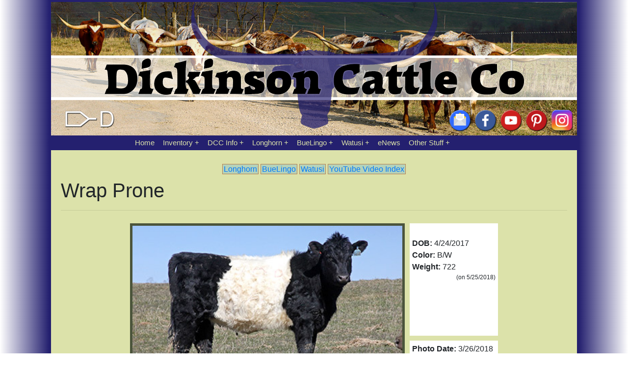

--- FILE ---
content_type: text/html;charset=UTF-8
request_url: https://texaslonghorn.com/reference/index.cfm?con=idno&ID=14539&PhotoNo=e_0132
body_size: 5418
content:
<!DOCTYPE html PUBLIC "-//W3C//DTD HTML 4.01//EN"
"http://www.w3.org/TR/html4/strict.dtd">
<html>
<head>
<!-- Start Insert Google Tag Manager -->
<!-- Google tag (gtag.js) -->
<script async src="https://www.googletagmanager.com/gtag/js?id=G-Y2NSXVK8MX"></script>
<script>
  window.dataLayer = window.dataLayer || [];
  function gtag(){dataLayer.push(arguments);}
  gtag('js', new Date());

  gtag('config', 'G-Y2NSXVK8MX');
</script>
<!-- / End Insert Google Tag Manager --> 
<meta charset="utf-8">
<meta http-equiv="Content-Language" content="en">
<meta http-equiv="X-UA-Compatible" content="IE=edge">
<meta name="MSSmartTagsPreventParsing" content="TRUE">
<meta name="viewport" content="width=device-width, initial-scale=1, maximum-scale=1">

<title>Texas Longhorn Cattle Historical Reference | Dickinson Cattle Co</title>
	
<!-- Start Insert css and styles for every page -->
		<link href="../css/bootstrap-4.0.0.css" rel="stylesheet" type="text/css">
	<link href="../css/dcc.css" rel="stylesheet" type="text/css">
	<link href="../css/nav.css" rel="stylesheet" type="text/css">
	 
<!-- / End Insert css and styles for every page -->
		
<!-- Start Insert Extra CSS if it exists in subdirectory-->
		
<!-- / End Insert Extra CSS if it exists in subdirectory -->

</head>

<body>
<!-- Start Insert Header Social Media and Navigation -->
	
<div class="wrapper-lg">
  <div class="filler-left"></div>
  <div class="header">
    <div class="header-logo">
      <div class="social-media">
        <div><img src="https://www.texaslonghorn.com/images/icons/paintbrush-d.png" width="120" height="50" alt=""/></div>
        <div></div>
		  <div><a href="https://www.texaslonghorn.com/index.cfm#contact"><img src="https://www.texaslonghorn.com/images/icons/mail-open-flat.png" width="50" height="50" alt=""/></a></div>
        <div><a href="https://www.facebook.com/dickinsoncattleco"><img src="https://www.texaslonghorn.com/images/icons/facebook-flat.png" width="50" height="50" alt=""/></a></div>
        <div><a href="https://www.youtube.com/user/dickinsoncattle"><img src="https://www.texaslonghorn.com/images/icons/youtube-flat.png" width="50" height="50" alt=""/></a></div>
        <div><a href="https://www.pinterest.com/dickinsoncattleco/"><img src="https://www.texaslonghorn.com/images/icons/pinterest-flat.png" width="50" height="50" alt=""/></a></div>
        <div><a href="https://www.instagram.com/dickinsoncattleco/"><img src="https://www.texaslonghorn.com/images/icons/instagram-new-flat.png" width="50" height="50" alt=""/></a></div>
      </div>
    </div>
  </div>
  <div class="filler-right"></div>
  <div class="filler-left"></div>	
    <!-- Start Navigation -->  
    <div class="navcontainer">
      <div></div>
      <div class="navcontainer2">
        <nav>
          <ul>
            <li><a href="https://www.texaslonghorn.com/index.cfm" target="_top" title="Home">Home</a></li>
            <li><a href="https://www.texaslonghorn.com/inventory/index.cfm" title="Inventory">Inventory</a>
              <ul>
                <li><a href="https://www.texaslonghorn.com/inventory/index.cfm?breedcode=B" title="BueLingo Inventory">BueLingo Inventory</a></li>
                <li><a href="https://www.texaslonghorn.com/inventory/index.cfm?breedcode=T" title="Texas Longhorn Inventory">Longhorn Inventory</a></li>
                <li><a href="https://www.texaslonghorn.com/inventory/index.cfm?breedcode=W" title="Watusi Inventory">Watusi Inventory</a></li>
                <li> <a href="https://www.texaslonghorn.com/index.cfm" target="_top" title="Home"> &nbsp; ----------------</a> </li>
                <li><a href="https://www.texaslonghorn.com/inventory/semen/index.cfm" title="Bull Semen">Bull Semen</a></li>
                <li><a href="https://www.texaslonghorn.com/export/index.cfm" title="Export">Export</a></li>
                <li><a href="https://www.texaslonghorn.com/inventory/index.cfm?con=embryo" title="Texas Longhorn Embryos">Longhorn Embryos</a></li>
                <li><a href="https://www.texaslonghorn.com/index.cfm" target="_top" title="Home"> &nbsp; ----------------</a> </li>
                <li><a href="https://www.texaslonghorn.com/inventory/production_tools/index.cfm" title="Production Tools">Production Tools</a></li>
                <li><a href="https://www.texaslonghorn.com/bry/" title="Bry Chute">Bry Chute</a></li>
                <li><a href="https://www.texaslonghorn.com/inventory/production_tools/index.cfm?con=scale" title="Gallagher Scale System">Gallagher Scale System</a></li>
                <li><a href="https://www.texaslonghorn.com/inventory/production_tools/index.cfm?con=cyrogenics" title="Cryogenic Semen Storage Containers">Semen Storage Tanks</a></li>
                <li><a href="https://www.texaslonghorn.com/index.cfm" target="_top" title="Home"> &nbsp; ----------------</a> </li>
                <li><a href="https://head2tail.com/" target="_top" title="Decor Products at Longhorns Head To Tail">Decor Products</a></li>
                <li><a href=" https://head2tail.com/beef-in-bulk/" target="_top" title="Longhorn Beef - At Longhorns Head To Tail Store">Longhorn Beef</a></li>
                <li><a href="https://head2tail.com/skulls/" title="Longhorn Skulls - At Longhorns Head To Tail Store">Longhorn Skulls</a></li>
                <li><a href="https://www.texaslonghorn.com/tlcc/index.cfm" title="Texas Longhorn Celebrity Calendar">Texas Longhorn Celebrity Calendar</a></li>
              </ul>
            </li>
            <li><a href="https://www.texaslonghorn.com/dcc_info/index.cfm" title="Information about Dickinson Cattle Co.">DCC&nbsp;Info</a>
              <ul>
                <li><a href="https://www.texaslonghorn.com/dcc_info/index.cfm?con=ohiomap" title="The GPS will do you wrong, follow the map.">Map To DCC</a></li>
                <li><a href="https://www.texaslonghorn.com/dcc_info/index.cfm?con=staff" title="Meet The Staff at DCC">DCC Staff</a></li>
                <li><a href="https://www.texaslonghorn.com/dcc_info/index.cfm?con=billboard" title="Famous Ohio Landmark - DCC Billboard">Billboard</a></li>
                <li><a href="https://www.texaslonghorn.com/index.cfm" target="_top" title="Home"> &nbsp; ----------------</a> </li>
                <li><a href="https://www.texaslonghorn.com//longhorn_info/fun/index.cfm" title="Free Online Tour of DCC">Free Online Tour</a></li>
                <li><a href="http://www.longhorntours.com/" title="Public Tours of DCC - By Longhorn Head To Tail Tours">Public Tours</a></li>
                <li><a href="https://www.texaslonghorn.com/export/index.cfm" title="Dickinson Cattle - Export Genetics">DCC Exports</a></li>
                <li><a href="https://www.texaslonghorn.com/index.cfm" target="_top" title="Home"> &nbsp; ----------------</a> </li>
                <li><a href="https://www.texaslonghorn.com/dcc_info/index.cfm?con=america_heartland" title="America's Heartland Special Feature of Dickinson Cattle Co">America's Heartland Special</a></li>
                <li><a href="https://www.texaslonghorn.com/dcc_info/index.cfm?con=our_ohio" title="Our Ohio Special Feature of Dickinson Cattle Co">Our Ohio Special</a></li>
                <li><a href="https://www.texaslonghorn.com/dcc_info/index.cfm?con=living_the_longhorn_legacy" title="Living The Longhorn Legacy in Belmont County Ohio">Living The Longhorn Legacy</a></li>
                <li><a href="https://www.texaslonghorn.com/index.cfm" target="_top" title="Home"> &nbsp; ----------------</a> </li>
                <li><a href="https://www.texaslonghorn.com/index.cfm#contact" title="Contact Information">Contact Info</a></li>
              </ul>
            </li>
            <li><a href="https://www.texaslonghorn.com/longhorn_info/index.cfm" title="Texas Longhorn Cattle At Dickinson Cattle Co">Longhorn</a>
              <ul>
                <li><a href="https://www.texaslonghorn.com/export/index.cfm" title="Texas Longhorn Export Genetics">Longhorn Exports</a></li>
                <li><a href="https://www.texaslonghorn.com/longhorn_info/biographies/index.cfm" title="Longhorn Biographies">Longhorn Biographies</a></li>
                <li><a href="https://www.texaslonghorn.com/longhorn_info/history/index.cfm" title="Texas Longhorn History">Longhorn History</a></li>
                <li><a href="https://www.texaslonghorn.com/longhorn_info/index.cfm?con=legacy" title="Texas Longhorn Legacy">Longhorn Legacy</a></li>
                <li><a href="https://www.texaslonghorn.com/index.cfm" target="_top" title="Home"> &nbsp; ----------------</a> </li>
                <li><a href="https://www.texaslonghorn.com/longhorn_info/management_tips/index.cfm" title="Texas Longhorn Management Tips">Management Tips</a></li>
                <li><a href="https://www.texaslonghorn.com/longhorn_info/marketing_tips/index.cfm" title="Texas Longhorn Marketing Tips">Marketing Tips</a></li>
                <li><a href="https://www.texaslonghorn.com/longhorn_info/mating_strategies/index.cfm" title="Mating Strategies for your Texas Longhorn Cattle">Mating Strategies</a></li>
                <li><a href="https://www.texaslonghorn.com/longhorn_info/unique_longhorn/index.cfm" title="Unique Longhorn Attributes and Features">Unique Longhorn</a></li>
                <li><a href="https://www.texaslonghorn.com/index.cfm" target="_top" title="Home"> &nbsp; ----------------</a> </li>
                <li><a href="https://www.texaslonghorn.com/longhorn_info/clones/index.cfm" title="Texas Longhorn Clones">Longhorn Clones</a></li>
                <li><a href="https://www.texaslonghorn.com/longhorn_info/steer/index.cfm" title="Texas Longhorn Steers">Longhorn Steers</a></li>
                <li><a href="https://www.texaslonghorn.com/reference/index.cfm?con=plist&breedcode=TL" title="Big Photo Reference to All our cows past and present">Big Photo Reference</a></li>
                <li><a href="https://www.texaslonghorn.com/reference/index.cfm?con=ytv&BreedCode=Y" title="Youtube Texas Longhorn Videos">Youtube Longhorn Videos</a></li>
                <li> <a href="https://www.texaslonghorn.com/index.cfm" target="_top" title="Home"> &nbsp; ----------------</a> </li>
                <li><a href="https://www.texaslonghorn.com/inventory/semen/index.cfm" title="Texas Longhorn Semen Available For Purchase">Longhorn Semen</a></li>
                <li><a href="https://www.texaslonghorn.com/inventory/index.cfm?breedcode=T" title="Texas Longhorn Inventory Available For Purchase">Longhorn Inventory</a></li>
              </ul>
            </li>
            <li><a href="https://www.texaslonghorn.com/buelingo_info/index.cfm" title="BueLingo Cattle At Dickinson Cattle Co">BueLingo</a>
              <ul>
                <li><a href="https://www.texaslonghorn.com/buelingo_info/index.cfm?con=history" title="BueLingo Cattle History">BueLingo History</a></li>
                <li><a href="https://www.texaslonghorn.com/buelingo_info/index.cfm?con=photo_tour" title="BueLingo Photo Tour">BueLingo Photo Tour</a></li>
                <li><a href="https://www.texaslonghorn.com/reference/index.cfm?con=plist&breedcode=BU" title="BueLingo Photo Reference">BueLingo Photo Reference</a></li>
                <li><a href="https://www.texaslonghorn.com/buelingo_info/index.cfm?con=sires" title="BueLingo Foundation Sires at Dickinson Cattle Co">DCC Foundation Sires</a></li>
                <li><a href="https://www.texaslonghorn.com/buelingo_info/index.cfm?con=heritage" title="The Rich Dutch Belted Cattle Heritage Behind The BueLingo Breed">Dutch Belt Heritage</a></li>
                <li><a href="https://www.texaslonghorn.com/index.cfm" target="_top" title="Home"> &nbsp; ----------------</a> </li>
                <li><a href="https://www.texaslonghorn.com/inventory/semen/index.cfm?con=buelingo" title="BueLingo Bull Semen Inventory Available For Purchase">BueLingo Semen</a></li>
                <li><a href="https://www.texaslonghorn.com/inventory/index.cfm?BreedCode=B" title="BueLingo Cattle Inventory Available For Purchase">BueLingo Inventory</a></li>
              </ul>
            </li>
            <li><a href="https://www.texaslonghorn.com/watusi/index.cfm" title="Watusi Cattle At Dickinson Cattle Co">Watusi</a>
              <ul>
                <li><a href="https://www.texaslonghorn.com/watusi/index.cfm?con=first_ad" title="First Watusi Ad In North America">First Watusi Ad In North America</a></li>
                <li><a href="https://www.texaslonghorn.com/watusi/index.cfm?con=saga" title="First Watusi Our of Africa">First Watusi Out of Africa</a></li>
                <li><a href="https://www.texaslonghorn.com/watusi/index.cfm?con=herdsire" title="Select a Watusi Herdsire">Select a Watusi Herdsire</a></li>
                <li> <a href="https://www.texaslonghorn.com/index.cfm" target="_top" title="Home"> &nbsp; ----------------</a> </li>
                <li><a href="https://www.texaslonghorn.com/watusi/index.cfm?con=Jimmy_The_Swede" title="Jimmy The Sweede">Jimmy The Sweede</a></li>
                <li><a href="https://www.texaslonghorn.com/watusi/index.cfm?con=history2" title="Watusi For Beginners">Watusi For Beginners</a></li>
                <li><a href="https://www.texaslonghorn.com/watusi/index.cfm?con=history" title="Watusi History">Watusi History</a></li>
                <li><a href="https://www.texaslonghorn.com/watusi/index.cfm?con=info" title="Watusi Info">Watusi Info</a></li>
                <li><a href="https://www.texaslonghorn.com/reference/index.cfm?con=plist&breedcode=WA" title="Big Watusi Photo Reference">Big Photo Reference</a></li>
                <li><a href="https://www.texaslonghorn.com/index.cfm" target="_top" title="Home"> &nbsp; ----------------</a> </li>
                <li><a href="https://www.texaslonghorn.com/inventory/semen/index.cfm?con=watusi" title="Watusi Semen Inventory Available for Purchase from DCC">Watusi Semen</a></li>
                <li><a href="https://www.texaslonghorn.com/inventory/index.cfm?breedcode=W" title="Watusi Inventory Available for Purchase from DCC">Watusi Inventory</a></li>
              </ul>
            </li>
            <li><a href="https://www.texaslonghorn.com/pr/" title="Press Releases">eNews</a></li>
            <li><a href="#">Other&nbsp;Stuff</a>
              <ul>
                <li><a href="https://www.texaslonghorn.com/Stock-Photos/index.cfm" title="Free Stock Photos">Stock Photos</a></li>
                <li><a href="https://www.texaslonghorn.com/longhorn_info/fun/index.cfm" title="Longhorn Fun Photo Gallery">Longhorn Fun Photo Gallery</a>
                <li><a href="https://www.texaslonghorn.com/buelingo_info/index.cfm?con=photo_tour" title="BueLingo Fun Photo Gallery">BueLingo Fun Photo Gallery</a></li>
                <li><a href="http://longhorntours.com/" title="DCC Fun Photo Gallery">DCC Tours Fun Photo Gallery</a></li>
                <li><a href="https://www.texaslonghorn.com/Chronicler/" title="DCC Photo Chronicler">DCC Photo Chronicler</a></li>
                <li><a href="http://www.longhornmuseum.com/">The TL Museum - MO</a></li>
                <li><a href="https://www.texaslonghorn.com/index.cfm" target="_top" title="Home"> &nbsp; ----------------</a> </li>
                <li><a href="https://www.texaslonghorn.com/horse/">Horse Biographies</a></li>
                <li><a href="https://www.texaslonghorn.com/index.cfm" target="_top" title="Home"> &nbsp; ----------------</a> </li>
                <li><a href="https://head2tail.com/beef-in-bulk/" title="Purchase Beef From Longhorns Head To Tail Store">Beef - head2tail.coml</a></li>
                <li><a href="https://head2tail.com/decor/">Decor - head2tail.com</a></li>
                <li><a href="http://longhorntours.com/" title="Longhorn Head To Tail Tours or Dickinson Cattle Co">Tours - longhorntours.com</a></li>
                <li><a href="https://www.texaslonghorn.com/index.cfm" target="_top" title="Home"> &nbsp; ----------------</a> </li>
                <li><a href="http://longhornhideaway.com/" title="Longhorn Hideaway Subdivision">Longhorn Hideaway Subdivision</a></li>
                <li><a href="http://filletofhorn.com/" title="Fillet Of Horn Book">Fillet Of Horn Book</a></li>
                <li><a href="http://hornstew.com/" title="Horn Stew Book">Horn Stew Book</a></li>
              </ul>
            </li>
          </ul>
        </nav>
      </div>
      <div></div>
    </div>
    <!-- End Navigation --> 	  
  <div class="filler-right"></div>
  <div class="filler-left"></div>
	<div class="content">  <!-- Start Main Content div --> 
<!-- / End Insert css and styles for every page -->

<!-- Start Insert Submenu if it exists -->		

	<div class="submenu"><a href="../reference/index.cfm?con=plist&BreedCode=T">Longhorn</a> 
<a href="../reference/index.cfm?con=plist&BreedCode=B">BueLingo</a> 
<a href="../reference/index.cfm?con=plist&BreedCode=W">Watusi</a>
<a href="../reference/index.cfm?con=ytv&BreedCode=Y">YouTube Video Index</a></div>
	<!-- / End Insert Submenu if it exists -->	

<!-- Start Insert Main Page content -->
	
  <h1>Wrap Prone</h1>
  <hr>
  <div class="wrapper-inv">
    <div class="inv-l"></div>
    
      <div class="inv-photo">
        
          <a href="../hr/e_0132.jpg"><img src="../photos/e_0132.jpg" alt="Wrap Prone - Photo Number: e_0132.jpg" width="100%" height="auto" border="0" align="middle"></a>
		
      </div>
      <div class="inv-info1">
        
        <br>
        <strong>DOB:</strong>&nbsp;4/24/2017 <br>
        <strong>Color:</strong>&nbsp;B/W 
            <br>
            <strong>Weight:</strong> 722 
              <p class="smallright">(on 5/25/2018)</p>
            
      </div>
      <div class="inv-info2">
        
          <strong>Photo Date:</strong>&nbsp;3/26/2018 <br>
        
      </div>
    
    <div class="inv-desc"></div>
  </div>

    <p></p>
    <div class="pedbox">
      <table cellspacing="0" align="center">
        <tbody>
          <tr>
            <td valign="middle" rowspan="8" colspan="1"> <a href="../reference/index.cfm?con=reno&Reg=B-8780" class="ped2ndgen">
              
                <img src="../tn/d_6715.jpg" width="120" height="80" border="2" alt="Sire - Progress Wrap - Photo Number: d_6715.jpg"><br>
              Progress Wrap</a></td>
            <td colspan="1" rowspan="8" valign="middle"><img src="../images/big_bracket.gif" width="28" height="68"></td>
            <td valign="middle" rowspan="4" colspan="1"><a href="../reference/index.cfm?con=reno&Reg=B-4073" class="ped3rdgen">Cycle Progress</a></td>
            <td colspan="1" rowspan="4" valign="middle"><img src="../images/medium_bracket.gif" width="28" height="42"></td>
            <td colspan="1" rowspan="2" valign="Middle" class="ped4thgen">Wulfs Polled Progress</td>
            <td rowspan="2" colspan="1"><img src="../images/small_bracket.gif" width="21" height="25" class="ped5thgen"></td>
            <td><div class="ped5thgen">Wulfs Businessman</div></td>
          </tr>
          <tr>
            <td><div class="ped5thgen">Miss Wolfette 9081</div></td>
          </tr>
          <tr>
            <td colspan="1" rowspan="2" valign="middle" class="ped4thgen">Dingular</td>
            <td rowspan="2" colspan="1"><img src="../images/small_bracket.gif" width="21" height="25" class="ped5thgen"></td>
            <td><div class="ped5thgen">Circular</div></td>
          </tr>
          <tr>
            <td><div class="ped5thgen">Dingo Trader</div></td>
          </tr>
          <tr>
            <td valign="middle" rowspan="4" colspan="1"><a href="../reference/index.cfm?con=reno&Reg=B-7910" class="ped3rdgen">Spiral Wrap</a></td>
            <td valign="middle" rowspan="4" colspan="1"><img src="../images/medium_bracket.gif" width="28" height="42"></td>
            <td colspan="1" rowspan="2" valign="middle" class="ped4thgen">Fun And Games</td>
            <td rowspan="2" colspan="1"><img src="../images/small_bracket.gif" width="21" height="25" class="ped5thgen"></td>
            <td><div class="ped5thgen">Yard Of Fun</div></td>
          </tr>
          <tr>
            <td><div class="ped5thgen">True Edition</div></td>
          </tr>
          <tr>
            <td colspan="1" rowspan="2" valign="middle" class="ped4thgen">Spiral One</td>
            <td rowspan="2" colspan="1"><img src="../images/small_bracket.gif" width="21" height="25" class="ped5thgen"></td>
            <td><div class="ped5thgen">Spiral Progress</div></td>
          </tr>
          <tr>
            <td><div class="ped5thgen">One More Circle</div></td>
          </tr>
          <tr>
            <td valign="middle" rowspan="8" colspan="1"> <a href="../reference/index.cfm?con=reno&Reg=B-7931" class="ped2ndgen">
              
                <img src="../tn/A_7454.jpg" width="120" height="80" border="2" alt="Echo Prone - Photo Number: A_7454.jpg"><br>
              Echo Prone</a></td>
            <td valign="Middle" rowspan="8" colspan="1"><img src="../images/big_bracket.gif" width="28" height="68"></td>
            <td valign="middle" rowspan="4" colspan="1"><a href="../reference/index.cfm?con=reno&Reg=B-7332" class="ped3rdgen">Dip Echo</a></td>
            <td valign="middle" rowspan="4" colspan="1"><img src="../images/medium_bracket.gif" width="28" height="42"></td>
            <td colspan="1" rowspan="2" valign="middle" class="ped4thgen">Dip Stick</td>
            <td rowspan="2" colspan="1"><img src="../images/small_bracket.gif" width="21" height="25" class="ped5thgen"></td>
            <td><div class="ped5thgen">Cycle Progress</div></td>
          </tr>
          <tr>
            <td><div class="ped5thgen">Orisular</div></td>
          </tr>
          <tr>
            <td colspan="1" rowspan="2" valign="middle" class="ped4thgen">True Echo</td>
            <td rowspan="2" colspan="1"><img src="../images/small_bracket.gif" width="21" height="25" class="ped5thgen"></td>
            <td><div class="ped5thgen">Papa True</div></td>
          </tr>
          <tr>
            <td><div class="ped5thgen">Mankin</div></td>
          </tr>
          <tr>
            <td valign="middle" rowspan="4" colspan="1"><a href="../reference/index.cfm?con=reno&Reg=" class="ped3rdgen">Yard Prone</a></td>
            <td valign="middle" rowspan="4" colspan="1"><img src="../images/medium_bracket.gif" width="28" height="42"></td>
            <td colspan="1" rowspan="2" valign="middle" class="ped4thgen">Yard Of Fun</td>
            <td colspan="1" rowspan="2"><img src="../images/small_bracket.gif" width="21" height="25" class="ped5thgen"></td>
            <td><div class="ped5thgen">Yard Dog</div></td>
          </tr>
          <tr>
            <td><div class="ped5thgen">H&R Delite</div></td>
          </tr>
          <tr>
            <td colspan="1" rowspan="2" valign="middle" class="ped4thgen">Cycle Prone</td>
            <td colspan="1" rowspan="2"><img src="../images/small_bracket.gif" width="21" height="25" class="ped5thgen"></td>
            <td><div class="ped5thgen">Cycle Progress</div></td>
          </tr>
          <tr>
            <td><div class="ped5thgen">Paparazzi Prone</div></td>
          </tr>
        </tbody>
      </table>
    </div>
  
<!-- / End Insert Main Page content --> 
		  
<!-- Start Insert Submenu if it exists -->		
	
	<div class="submenu"><a href="../reference/index.cfm?con=plist&BreedCode=T">Longhorn</a> 
<a href="../reference/index.cfm?con=plist&BreedCode=B">BueLingo</a> 
<a href="../reference/index.cfm?con=plist&BreedCode=W">Watusi</a>
<a href="../reference/index.cfm?con=ytv&BreedCode=Y">YouTube Video Index</a></div>
	<!-- / End Insert Submenu if it exists -->
		  
<!-- Start Insert bottom and footer -->
	</div> <!-- End Main Content div --> 
  <div class="filler-right"></div>
  <div class="filler-left"></div>
	<div class="footercontent"><img src="../Images/30-spacer.png" width="1" height="30" alt=""/><br><span id="siteseal"><script async type="text/javascript" src="https://seal.godaddy.com/getSeal?sealID=ND97gDs4dPE9vMTQ4XcunhoxrS7rrk1oiPLvJuz5MwfLUn2jnRCcOJv5Sxp9"></script></span></div>
  <div class="filler-right"></div><div class="filler-right"></div>
</div> 
<!-- / End Insert bottom and footer  -->
		
<!-- Start Insert scripts -->
	<script src="../js/jquery-3.2.1.min.js"></script>
<script src="../js/popper.min.js"></script>
<script src="../js/bootstrap-4.0.0.js"></script> 
<!-- / End Insert scripts -->
	
</body>
</html>
<!-- All content copyrite (c) Dickinson Cattle Co. LLC 2023 -->